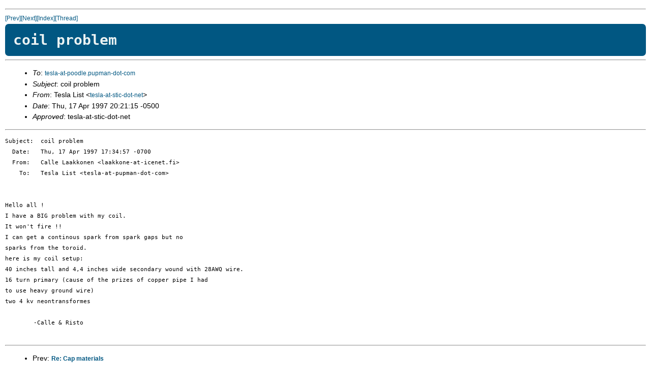

--- FILE ---
content_type: text/html; charset=UTF-8
request_url: https://pupman.com/listarchives/1997/april/msg00378.html
body_size: 2290
content:
<!--X-Subject: coil problem -->
<!--X-From: Tesla List &lt;tesla-at-stic-dot-net&gt;  -->
<!--X-Date:  Thu, 17 Apr 1997 20:41:51 -0600  -->
<!--X-Message-Id: 3356CC8B.3845-at-stic-dot-net -->
<!--X-ContentType: text/plain -->
<!--X-Head-End-->
<!DOCTYPE HTML PUBLIC "-//IETF//DTD HTML 2.0//EN">
<HTML>
<HEAD>
<link rel="stylesheet" href="../../archiveStyle.css" type="text/css">
</head>
<TITLE>coil problem</TITLE>
<LINK REV="made" HREF="mailto:tesla-at-stic-dot-net">
</HEAD>
<BODY>
<!--X-Body-Begin-->
<!--X-User-Header-->
<!--X-User-Header-End-->
<!--X-TopPNI-->
<HR>
<A HREF="msg00377.html">[Prev]</A><A HREF="msg00379.html">[Next]</A><A HREF="maillist.html#00378">[Index]</A><A HREF="threads.html#00378">[Thread]</A>
<!--X-TopPNI-End-->
<!--X-MsgBody-->
<H1>coil problem</H1>
<HR>
<UL>
<LI>
<em>To</em>: <A HREF="mailto:tesla-at-poodle.pupman-dot-com">tesla-at-poodle.pupman-dot-com</A> 
</LI>
<LI>
<em>Subject</em>: coil problem 
</LI>
<LI>
<em>From</em>: Tesla List &lt;<A HREF="mailto:tesla-at-stic-dot-net">tesla-at-stic-dot-net</A>&gt; 
</LI>
<LI>
<em>Date</em>: Thu, 17 Apr 1997 20:21:15 -0500 
</LI>
<LI>
<em>Approved</em>: tesla-at-stic-dot-net 
</LI>
</UL>
<HR>
<PRE>
Subject:  coil problem
  Date:   Thu, 17 Apr 1997 17:34:57 -0700
  From:   Calle Laakkonen &lt;laakkone-at-icenet.fi&gt;
    To:   Tesla List &lt;tesla-at-pupman-dot-com&gt;


Hello all !
I have a BIG problem with my coil.
It won't fire !!
I can get a continous spark from spark gaps but no
sparks from the toroid.
here is my coil setup:
40 inches tall and 4,4 inches wide secondary wound with 28AWQ wire.
16 turn primary (cause of the prizes of copper pipe I had
to use heavy ground wire)
two 4 kv neontransformes

        -Calle &amp; Risto

</PRE>
<!--X-MsgBody-End-->
<!--X-Follow-Ups-->
<!--X-Follow-Ups-End-->
<!--X-References-->
<!--X-References-End-->
<!--X-BotPNI-->
<HR>
<UL>
<LI>Prev: <STRONG><A HREF="msg00377.html">Re: Cap materials</A></STRONG></LI>
<LI>Next: <STRONG><A HREF="msg00379.html">Re: Primaries and Copper Tubing</A></STRONG></LI>
<LI>Index(es):
<UL>
<LI><A HREF="maillist.html#00378"><STRONG>Main</STRONG></A></LI>
<LI><A HREF="threads.html#00378"><STRONG>Thread</STRONG></A></LI>
</UL>
</LI>
</UL>

<!--X-BotPNI-End-->
<!--X-User-Footer-->
<!--X-User-Footer-End-->
</BODY>
</HTML>
